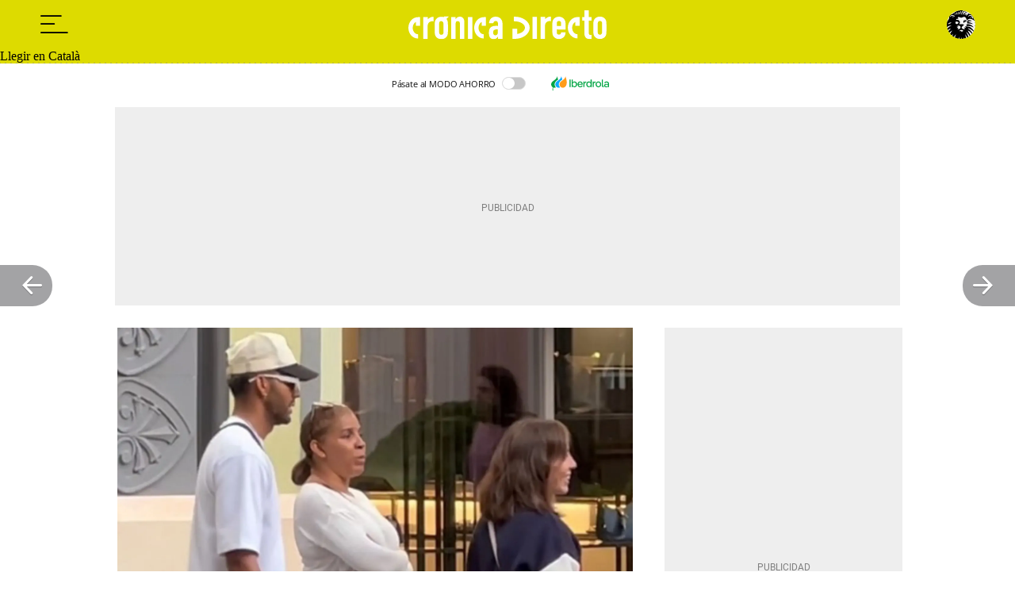

--- FILE ---
content_type: application/javascript
request_url: https://a2.elespanol.com/assets_js/web/v2/chunk-IW4IEOVR.js
body_size: 3415
content:
import{b as B}from"./chunk-OP67YNSD.js";import{a as S,g as h,h as F,i as G,q as J,u as k,v as b}from"./chunk-FCXYEABC.js";import{t as M}from"./chunk-2NXLGXZH.js";import{a as A,b as N,c as l,d as U}from"./chunk-IXWA2YKG.js";import{a as L,c as f,e as d,f as o,i as D}from"./chunk-OKNSGJW3.js";import{a as j}from"./chunk-Q467AU6R.js";import{c as i,l as _,m as H,n as u}from"./chunk-OTD43V4K.js";u();H();u();var v={ON_CHECKOUT_COMPLETE:"on piano checkout complete",INFO_EDITIONV2_NEWS_COMPLETE:"info news complete",ON_REGISTER_COMPLETE:"on piano register complete"};u();u();u();u();var c=class extends A{constructor(t){super(t);i(this,"origin")}};i(c,"ON_SUBSCRIPTION_FINISH","onSubscriptionFinish"),i(c,"ON_BASE_LOAD","onBaseLoad"),i(c,"ON_PAYMENT_COMPLETE","onPaymentComplete"),i(c,"ON_PURCHASE_FINISH","onPurchaseFinish");jeef.JeefEvents||(jeef.JeefEvents=f.getInstance());d("Base");var O=class{constructor(){i(this,"product");i(this,"publicationId");i(this,"productId");i(this,"ppid");i(this,"baseLoaded",!1);i(this,"conf")}injectJss(){if(!this.baseLoaded){this.publicationId=this.conf.publicationId,this.product=this.conf.productType,this.productId=this.publicationId+":"+this.product;let e=document.createElement("script");e.src=this.conf.swgJS,e.async=!0,e.setAttribute("subscriptions-control","manual"),document.head.appendChild(e),(self.SWG=self.SWG||[]).push(t=>{t.init(this.productId)}),this.baseLoaded=!0}jeef.JeefEvents.emit(c.ON_BASE_LOAD)}};jeef.JeefEvents||(jeef.JeefEvents=f.getInstance());d("Purchase");var R=class extends O{constructor(){super();i(this,"conf")}showCarrousel(){(self.SWG=self.SWG||[]).push(t=>{t.configure({paySwgVersion:"2"}),t.showOffers({skus:this.conf.offers||[]},{isClosable:!0}),t.setOnLoginRequest(()=>{window.location.href="".concat(this.conf.loginPage,"?callback=").concat(window.location.href)}),t.setOnPaymentResponse(async s=>{let a=await s;jeef.JeefEvents.emit(c.ON_PURCHASE_FINISH,a),await a.complete(),jeef.JeefEvents.emit(c.ON_PAYMENT_COMPLETE,a)})})}};L.JeefEvents||(L.JeefEvents=f.getInstance());d("SubscriptionLinkingTS");var T="SubscriptionLinkingTS",w=class w extends R{constructor(){super();i(this,"_user");i(this,"conf");this._user=b.getInstance()}static getInstance(){return this._instance||(this._instance=new w),this._instance}checkUser(t){this.conf=t,this._user.isSubscriber()||this.init()}init(){L.JeefEvents.on(c.ON_PAYMENT_COMPLETE,t=>{this.onPaymentComplete(t)}),L.JeefEvents.on(c.ON_PURCHASE_FINISH,t=>{this.onPurchaseFinish(t)}),this.injectJss()}onPurchaseFinish(t){this.setPurchaseRequest(this.conf.purchaseEndpoint,B.POST,this._onPurchaseFinishRequest,this._onPurchaseErrorRequest,null,t)}setPurchaseRequest(t,s,a,g,n=null,p=null,m="include"){let I={method:s,credentials:m};n&&(I.headers=n),p&&(I.body=JSON.stringify(p)),fetch(t,I).then(P=>P.json()).catch(P=>g.apply(this,[P])).then(P=>a.apply(this,[P]))}_onPurchaseFinishRequest(t){this._user.refreshUser(),G(),o(['jeeiSite.user.googleRRME.Carrousel>_onPurchaseFinishRequest", "Respuesta del servicio: '.concat(t)],T)}_onPurchaseErrorRequest(t){o(['jeeiSite.user.googleRRME.Carrousel>_onPurchaseErrorRequest", "Respuesta del servicio: '.concat(t)],T)}onPaymentComplete(t){o(['jeeiSite.user.googleRRME.Carrousel>onPaymentComplete", "Respuesta del servicio: '.concat(t)],T)}};i(w,"_instance");var C=w;var r="CommonPianoIntegration";d(r);var y=class E extends j{constructor(){super(),this._pianoSDK=k.getInstance(),this._user=b.getInstance(),this._reload=!1,this._data=null,this._originLoad=null,this._configurationPianoModals=_.user.piano_modals,this.ridSWG="RSYDV7C",this.callback=window.location.href,this.listeningForLoginInCookieWall=!1,_.user.userRoutes.stage!==""&&_.user.userRoutes.stage&&this.setOriginLoad(_.user.userRoutes.stage)}setCallBack(e){this.callback=e}getCallBack(){return this.callback}setRidSWG(e){this.ridSWG=e}getRidSWG(){return this.ridSWG}setConfigurationPianoModals(e){this._configurationPianoModals=e}setOriginLoad(e){this._originLoad=e}enableReload(e){return this._reload=e,this}init(){this._originLoad&&this._pianoSDK.setOriginLoad(this._originLoad),o(["jeeiSite.hp.CommonPianoIntegration>init>","Iniciamos la carga del JS de Piano"],r),l(this._pianoSDK,h.ON_TRIGGER_SDK_LOADED,this._onPianoReady,this),this.addListeners()}addListeners(){o(["jeeiSite.hp.CommonPianoIntegration>addListeners>","A\xF1adimos los callbacks necesarios"],r),l(this._pianoSDK,h.ON_LOGGIN_SUCCESS,this._onLogin,this),l(this._pianoSDK,h.ON_LOGOUT_SUCCESS,this._onLogout,this),l(this._pianoSDK,h.ON_REGISTER_SUCCESS,this._onRegister,this),l(this._pianoSDK,h.ON_LOGOUT_TRIGGER,this._onLogoutTrigger,this),l(this._pianoSDK,h.ON_ACCEPT_COOKIES_TRIGGER_COOKIEWALL,this._onAcceptCookiesTriggerCookiewall,this),l(this._pianoSDK,h.ON_CHECKOUT_COMPLETE,this._onCheckoutComplete,this),jeef.JeefEvents.on(F.ON_PIANO_SHOW_OFFER,()=>this._onShowOffer())}_retrieveCallback(e){return o(["jeeiSite.hp.CommonPianoIntegration>_retrieveCallback>","Llamada a recuperar el par\xE1metro callback de la URL si lo hubiera"],r),new URLSearchParams(window.location.search).get("callback")||e}_onCheckoutComplete(e){o(["jeeiSite.hp.CommonPianoIntegration>_onCheckoutComplete>","El usuario termina la compra en Piano"],r),this._user.loginSync(e.data.uid,this._originLoad),this._data=e.data,this._data.origin=this._originLoad,jeef.JeefEvents.emit(v.ON_CHECKOUT_COMPLETE),this.enableReload(!0),document.location.href.match(/\/(suscripciones|subscriptions)\//)&&document.location.href.match(/^((?!callback=).)*$/)!==null&&this.enableReload(!1),l(this._user,S.ON_USER_SYNC_LAYOUT_FINISH,this._postDispatchPurchaseUser,this)}_postDispatchPurchaseUser(){o(["jeeiSite.hp.CommonPianoIntegration>_postDispatchPurchaseUser>","Ejecutamos acciones despu\xE9s de la compra del usuario"],r);let e={data:JSON.stringify(this._data)};this._user.purchaseSync(JSON.stringify(e)),l(this._user,S.ON_USER_PURCHASE_REFRESH,this._postDispatchLoginRefresh,this)}_onLogin(e){o(["jeeiSite.hp.CommonPianoIntegration>_onLogin>","Piano nos devuelve el control para identificar al usuario en nuestro sistema"],r),this._user.loginSync(e.data.params.uid,this._originLoad),l(this._user,S.ON_USER_SYNC_LAYOUT_FINISH,this._postDispatchLogin,this)}_onAcceptCookiesTriggerCookiewall(e){window.Didomi.setUserAgreeToAll(),this._unlistenForLoginInCookiewall()}_onLoginForCookies(){this._user.isSubscriberNoCookies()&&(window.tp.offer.close(),this._unlistenForLoginInCookiewall())}_listenForLoginInCookiewall(){this.listeningForLoginInCookieWall=!0,l(this._user,S.ON_USER_SYNC_LAYOUT_FINISH,this._onLoginForCookies,this)}_unlistenForLoginInCookiewall(){this.listeningForLoginInCookieWall&&U(this._pianoSDK,h.ON_LOGGIN_SUCCESS,this._onLoginForCookies,this)}_onShowOffer(){J()===!0&&!this._user.isSubscriberNoCookies()&&this._listenForLoginInCookiewall()}_postDispatchLoginRefresh(){o(["jeeiSite.hp.CommonPianoIntegration>_postDispatchLoginRefresh>","Acciones de refresco o no de p\xE1gina despu\xE9s del login"],r),this._reload&&setTimeout(()=>{window.location.href=this._retrieveCallback(this.getCallBack())},50)}_postDispatchLogin(){o(["jeeiSite.hp.CommonPianoIntegration>_postDispatchLogin>","Acciones de refresco o no de p\xE1gina despu\xE9s del login"],r),this._reload&&setTimeout(()=>{window.location.href=this._retrieveCallback(this.getCallBack())},50)}_onLogout(e){o(["jeeiSite.hp.CommonPianoIntegration>_onLogout>","Piano nos devuelve el control para desconectar al usuario en nuestro sistema"],r),this._user.logout(),this._doLogoutSpotIm()}_doLogoutSpotIm(){window.SPOTIM&&window.SPOTIM.logout&&window.SPOTIM.logout()}_onRegister(e){e.data.stage&&(this._originLoad=e.data.stage),jeef.JeefEvents.emit(v.ON_REGISTER_COMPLETE),o(["jeeiSite.hp.CommonPianoIntegration>_onRegister>","Piano nos devuelve el control para registrar al usuario en nuestro sistema"],r),this._user.registerSync(e.data.params.uid,this._originLoad,e.data.context),l(this._user,S.ON_USER_SYNC_LAYOUT_FINISH,this._postDispatchLogin,this)}_onLogoutTrigger(e){o(["jeeiSite.hp.CommonPianoIntegration>_onLogoutTrigger>","Piano nos devuelve el control para desconectar al usuario en nuestro sistema"],r),this._user.cleanSession(),this._postDispatchLogout(e)}_postDispatchLogout(e){o(["jeeiSite.hp.CommonPianoIntegration>_onLogoutTrigger>","Acciones despu\xE9s de desconectar al usuario en nuestro sistema"],r),setTimeout(()=>{window.location.href=this._retrieveCallback(window.location.href)},50)}_onPianoReady(){o(["jeeiSite.hp.CommonPianoIntegration>_onPianoReady>","Termina la carga del JS de Piano"],r),l(document,N.ON_DOM_CLICK,this._onClickElement,this),l(window,N.ON_DOM_MESSAGE,this._postMessage,this),this._changeProfileUrls(),this._doSpecificImplementation()}_changeProfileUrls(){let t=_.user.userRoutes.loginPage,s=_.user.userRoutes.logoutPage,a=_.user.userRoutes.profilePage,g=_.user.userRoutes.subscriptionPage;document.querySelectorAll(".user__edit").forEach(n=>n.setAttribute("href",a)),document.querySelectorAll(".user__close").forEach(n=>n.setAttribute("href",s)),document.querySelectorAll(".user__close").forEach(n=>n.setAttribute("href",s)),document.querySelectorAll(".user__login").forEach(n=>n.setAttribute("href",t)),["nav_suscribete","link_bar_top_user_area"].forEach(n=>{var m;let p=document.getElementById(n);try{p==null||p.getAttribute("href").replace(new URL((m=document.getElementById(n))==null?void 0:m.getAttribute("href")).pathname,new URL(g).pathname),p&&E.addCallBackPageInLinkElement(p)}catch(I){D(I)}})}_onClickElement(e){o(["jeeiSite.hp.CommonPianoIntegration>_onClickElement>","Click en los botones de Identificacion/Registro de la hamburguesa"],r);let t=M("data-type",e.target,e.currentTarget),s,a,g;switch(t&&(s=t[1],a=t[0].getAttribute("data-subtype"),g=t[0].getAttribute("data-refresh")||this._reload||!1),s){case"user":if(e.native.preventDefault(),a==="logout"){k.getInstance().dispatchEvent(new h(h.ON_LOGOUT_SUCCESS));return}try{let{screen:n,display:p,stage:m}=this._configurationPianoModals[s][a];E.showModal(n,p,m),this.enableReload(g)}catch(n){o(["Error de modal de usuario:",n.message],CHANNEL)}break}}static showInlineFormPiano(e,t,s="",a=null){o(["jeeiSite.hp.CommonPianoIntegration>showInlineFormPiano>","Carga de modal de Piano inline"],r),window.tp.pianoId.show({displayMode:t,screen:e,containerSelector:"#".concat(s),stage:a})}static showModal(e,t,s=null){o(["jeeiSite.hp.CommonPianoIntegration>showInlineFormPiano>","Carga de modal de Piano"],r),window.tp.pianoId.show({displayMode:t,screen:e,stage:s})}_doSpecificImplementation(){}_postMessage(e){let t=/^https:\/\/([a-z0-9-]+\.)?(elespanol\.com|tinypass\.com)$/;e.native.data==="buttonRRME"&&t.test(e.native.origin)&&(C.getInstance().checkUser(_.GoogleRRME),C.getInstance().showCarrousel())}static addCallBackPageInLinkElement(e){if(e){let t=e.getAttribute("href"),s="?",a=encodeURIComponent(document.location.href);t.match(/callback/)?t=t.replace(/callback=([^&]*)/,"callback="+a):(t.match(/\?/)&&(s="&"),t=t+s+"callback="+a),e.setAttribute("href",t)}}};export{v as a,c as b,O as c,C as d,y as e};


--- FILE ---
content_type: image/svg+xml
request_url: https://a2.elespanol.com/cronicaglobal/2023/05/17/cronica-directo-white1.svg
body_size: 2688
content:
<svg width="210" height="31" viewBox="0 0 210 31" fill="none" xmlns="http://www.w3.org/2000/svg">
<g clip-path="url(#clip0_5550_30561)">
<path d="M15.7992 6.9998H20.4992V9.4998C21.3992 8.5998 22.3992 7.9998 23.2992 7.4998C24.1992 6.9998 25.2992 6.7998 26.6992 6.7998V11.7998C26.1992 11.5998 25.7992 11.4998 25.2992 11.4998C24.7992 11.4998 24.2992 11.5998 23.6992 11.7998C23.0992 11.9998 22.5992 12.2998 22.0992 12.5998C21.5992 12.9998 21.1992 13.4998 20.8992 14.1998C20.5992 14.7998 20.3992 15.5998 20.3992 16.5998V30.3998H15.6992L15.7992 6.9998Z" fill="white"/>
<path d="M41.6984 12.1998C41.5984 11.3998 41.2984 10.6998 40.9984 10.0998C40.7984 9.7998 40.5984 9.4998 40.3984 9.1998C39.8984 8.5998 39.2984 8.0998 38.5984 7.6998C38.2984 7.4998 37.8984 7.2998 37.4984 7.1998C36.6984 6.8998 35.8984 6.7998 34.8984 6.7998C33.4984 6.7998 32.1984 7.0998 31.1984 7.6998C30.1984 8.2998 29.3984 9.0998 28.7984 10.0998C28.4984 10.6998 28.1984 11.3998 28.0984 12.1998C27.9984 12.9998 27.8984 13.8998 27.8984 14.7998V22.4998C27.8984 23.3998 27.9984 24.2998 28.0984 25.0998C28.1984 25.8998 28.4984 26.5998 28.7984 27.1998C29.2984 28.1998 30.0984 28.9998 31.1984 29.5998C32.1984 30.1998 33.4984 30.4998 34.8984 30.4998C36.2984 30.4998 37.5984 30.1998 38.5984 29.5998C39.5984 28.9998 40.3984 28.1998 40.9984 27.1998C41.2984 26.5998 41.5984 25.8998 41.6984 25.0998C41.7984 24.2998 41.8984 23.3998 41.8984 22.4998V14.7998C41.7984 13.7998 41.7984 12.9998 41.6984 12.1998ZM37.1984 23.1998C37.1984 24.0998 36.9984 24.7998 36.5984 25.1998C36.1984 25.5998 35.5984 25.8998 34.8984 25.8998C34.1984 25.8998 33.5984 25.6998 33.1984 25.1998C32.7984 24.7998 32.5984 24.0998 32.5984 23.1998V13.9998C32.5984 13.0998 32.7984 12.3998 33.1984 11.9998C33.5984 11.5998 34.0984 11.3998 34.6984 11.2998H34.7984C35.4984 11.2998 36.0984 11.4998 36.4984 11.9998C36.6984 12.1998 36.7984 12.3998 36.8984 12.6998C36.9984 13.0998 37.0984 13.4998 37.0984 13.9998V23.1998H37.1984Z" fill="white"/>
<path d="M42.8008 6.5L40.4008 9.1L37.0008 12.8C36.9008 12.5 36.8008 12.3 36.6008 12.1C36.2008 11.7 35.6008 11.4 34.9008 11.4H34.8008L37.5008 7.1L37.9008 6.5H42.8008Z" fill="white"/>
<path d="M45.3008 7.0002H50.0008V9.2002H50.1008C50.6008 8.5002 51.2008 7.9002 51.9008 7.4002C52.6008 6.9002 53.5008 6.7002 54.5008 6.7002C55.1008 6.7002 55.7008 6.8002 56.2008 7.0002C56.8008 7.2002 57.3008 7.5002 57.8008 8.0002C58.3008 8.5002 58.6008 9.0002 58.9008 9.8002C59.2008 10.5002 59.3008 11.4002 59.3008 12.4002V30.2002H54.6008V14.1002C54.6008 13.2002 54.4008 12.6002 54.0008 12.1002C53.6008 11.6002 53.0008 11.4002 52.3008 11.4002C51.4008 11.4002 50.8008 11.7002 50.5008 12.2002C50.2008 12.8002 50.0008 13.5002 50.0008 14.6002V30.2002H45.3008V7.0002Z" fill="white"/>
<path d="M67.8016 7H63.1016V30.3H67.8016V7Z" fill="white"/>
<path d="M94.8008 27.9002C94.1008 28.8002 93.5008 29.4002 92.9008 29.9002C92.3008 30.4002 91.4008 30.6002 90.3008 30.6002C89.7008 30.6002 89.2008 30.5002 88.6008 30.3002C88.0008 30.1002 87.5008 29.8002 87.0008 29.4002C86.5008 29.0002 86.1008 28.3002 85.8008 27.5002C85.5008 26.7002 85.3008 25.6002 85.3008 24.4002C85.3008 23.1002 85.4008 21.9002 85.6008 20.9002C85.8008 19.9002 86.2008 19.1002 86.8008 18.4002C87.4008 17.7002 88.1008 17.3002 89.1008 16.9002C90.0008 16.6002 91.3008 16.4002 92.7008 16.4002C93.0008 16.4002 93.4008 16.4002 93.7008 16.4002C94.0008 16.4002 94.4008 16.5002 94.9008 16.5002V14.1002C94.9008 13.3002 94.7008 12.6002 94.4008 12.1002C94.1008 11.6002 93.5008 11.3002 92.6008 11.3002C92.0008 11.3002 91.4008 11.5002 90.9008 11.9002C90.4008 12.3002 90.1008 12.9002 89.9008 13.6002H85.4008C85.6008 11.5002 86.3008 9.8002 87.5008 8.6002C88.1008 8.0002 88.8008 7.5002 89.7008 7.2002C90.6008 6.8002 91.5008 6.7002 92.6008 6.7002C93.6008 6.7002 94.5008 6.9002 95.4008 7.2002C96.3008 7.5002 97.0008 8.0002 97.6008 8.6002C98.2008 9.2002 98.7008 10.0002 99.1008 10.9002C99.5008 11.8002 99.7008 12.9002 99.7008 14.1002V30.3002H95.0008L94.8008 27.9002ZM94.8008 20.2002C94.3008 20.1002 93.9008 20.1002 93.5008 20.1002C92.5008 20.1002 91.6008 20.3002 90.9008 20.8002C90.2008 21.3002 89.8008 22.1002 89.8008 23.4002C89.8008 24.3002 90.0008 25.0002 90.4008 25.6002C90.8008 26.2002 91.4008 26.4002 92.2008 26.4002C93.0008 26.4002 93.6008 26.1002 94.1008 25.6002C94.5008 25.1002 94.8008 24.3002 94.8008 23.4002V20.2002Z" fill="white"/>
<path d="M79.7992 29.8002C74.1992 29.8002 69.6992 24.7002 69.6992 18.5002C69.6992 12.3002 74.1992 7.2002 79.7992 7.2002H82.0992V16.4002H77.5992V12.3002C75.5992 13.4002 74.2992 15.7002 74.2992 18.5002C74.2992 22.2002 76.7992 25.3002 79.8992 25.3002L79.7992 29.8002Z" fill="white"/>
<path d="M10.1 29.8002C4.5 29.8002 0 24.8002 0 18.5002C0 12.3002 4.5 7.2002 10.1 7.2002H12.4V16.4002H7.9V12.3002C5.9 13.4002 4.6 15.7002 4.6 18.5002C4.6 22.2002 7.1 25.3002 10.2 25.3002V29.8002H10.1Z" fill="white"/>
<path d="M191.099 0V7.1H193.999V10.8H191.099V23.7C191.099 24.3 191.199 24.7 191.299 25C191.399 25.3 191.599 25.5 191.799 25.7C191.999 25.9 192.299 25.9 192.699 26C193.099 26 193.499 26 193.999 26V30.4H192.099C190.999 30.4 190.099 30.2 189.399 29.9C188.699 29.6 188.099 29.1 187.699 28.6C187.299 28.1 186.999 27.5 186.799 26.8C186.599 26.1 186.499 25.5 186.499 24.9V10.8H184.199V7.1H186.499V0" fill="white"/>
<path d="M136.2 6.7998H131.5V30.0998H136.2V6.7998Z" fill="white"/>
<path d="M140.1 6.8001H144.8V9.3001C145.8 8.4001 146.7 7.8001 147.6 7.3001C148.5 6.8001 149.7 6.6001 151 6.6001V11.6001C150.5 11.4001 150.1 11.3001 149.6 11.3001C149.1 11.3001 148.6 11.4001 148 11.6001C147.4 11.8001 146.9 12.1001 146.4 12.5001C145.9 12.9001 145.5 13.4001 145.2 14.1001C144.9 14.7001 144.7 15.5001 144.7 16.5001V30.3001H140L140.1 6.8001Z" fill="white"/>
<path d="M157.2 20.2002V23.4002C157.2 24.1002 157.4 24.7002 157.8 25.1002C158.2 25.5002 158.8 25.7002 159.5 25.7002C160.4 25.7002 161 25.4002 161.3 24.9002C161.6 24.4002 161.8 23.9002 161.8 23.3002H166.5C166.5 24.3002 166.3 25.2002 166 26.1002C165.7 27.0002 165.2 27.7002 164.6 28.3002C164 28.9002 163.2 29.4002 162.4 29.8002C161.5 30.2002 160.6 30.4002 159.5 30.4002C158.1 30.4002 156.8 30.1002 155.8 29.5002C154.8 28.9002 154 28.1002 153.4 27.1002C153.1 26.5002 152.8 25.8002 152.7 25.0002C152.6 24.2002 152.5 23.3002 152.5 22.4002V14.7002C152.5 13.7002 152.6 12.9002 152.7 12.1002C152.8 11.3002 153.1 10.6002 153.4 10.0002C154 9.0002 154.7 8.2002 155.8 7.6002C156.8 7.0002 158.1 6.7002 159.5 6.7002C160.6 6.7002 161.5 6.9002 162.4 7.3002C163.3 7.7002 164 8.2002 164.6 8.8002C165.2 9.5002 165.7 10.2002 166 11.1002C166.3 12.0002 166.5 12.9002 166.5 14.0002V20.4002L157.2 20.2002ZM157.2 16.6002H161.8V13.9002C161.8 13.0002 161.6 12.3002 161.2 11.9002C160.8 11.5002 160.2 11.2002 159.5 11.2002C158.8 11.2002 158.2 11.4002 157.8 11.9002C157.4 12.3002 157.2 13.0002 157.2 13.9002V16.6002Z" fill="white"/>
<path d="M195.898 14.6001C195.898 13.6001 195.998 12.8001 196.098 12.0001C196.198 11.2001 196.498 10.5001 196.798 9.9001C197.398 8.9001 198.098 8.1001 199.198 7.5001C200.198 6.9001 201.498 6.6001 202.898 6.6001C204.298 6.6001 205.598 6.9001 206.598 7.5001C207.598 8.1001 208.398 8.9001 208.998 9.9001C209.298 10.5001 209.598 11.2001 209.698 12.0001C209.798 12.8001 209.898 13.7001 209.898 14.6001V22.3001C209.898 23.3001 209.798 24.1001 209.698 24.9001C209.598 25.7001 209.298 26.4001 208.998 27.0001C208.398 28.0001 207.598 28.8001 206.598 29.4001C205.598 30.0001 204.298 30.3001 202.898 30.3001C201.498 30.3001 200.198 30.0001 199.198 29.4001C198.198 28.8001 197.398 28.0001 196.798 27.0001C196.498 26.4001 196.198 25.7001 196.098 24.9001C195.998 24.1001 195.898 23.2001 195.898 22.3001V14.6001ZM200.598 23.1001C200.598 24.0001 200.798 24.7001 201.198 25.1001C201.598 25.5001 202.198 25.8001 202.898 25.8001C203.598 25.8001 204.198 25.6001 204.598 25.1001C204.998 24.7001 205.198 24.0001 205.198 23.1001V13.9001C205.198 13.0001 204.998 12.3001 204.598 11.9001C204.198 11.5001 203.598 11.2001 202.898 11.2001C202.198 11.2001 201.598 11.4001 201.198 11.9001C200.798 12.3001 200.598 13.0001 200.598 13.9001V23.1001Z" fill="white"/>
<path d="M179.098 29.7001C173.498 29.7001 168.898 24.6001 168.898 18.4001C168.898 12.2001 173.498 7.1001 179.098 7.1001H181.398V16.4001H176.798V12.3001C174.798 13.4001 173.498 15.7001 173.498 18.5001C173.498 22.2001 175.998 25.3001 179.098 25.3001V29.7001Z" fill="white"/>
<path d="M128.501 18.4002C128.501 21.7002 126.701 24.7002 123.601 27.0002C120.701 29.0002 116.801 30.2002 112.801 30.2002H110.301V19.5002H115.201V25.0002C117.301 24.7002 119.201 24.0002 120.701 22.9002C122.501 21.6002 123.501 20.0002 123.501 18.4002C123.501 16.8002 122.501 15.1002 120.701 13.9002C118.601 12.4002 115.801 11.6002 112.701 11.6002H111.701V6.7002H112.701C116.701 6.7002 120.601 7.8002 123.501 9.9002C126.801 12.1002 128.501 15.1002 128.501 18.4002Z" fill="white"/>
</g>
<defs>
<clipPath id="clip0_5550_30561">
<rect width="209.9" height="30.5" fill="white"/>
</clipPath>
</defs>
</svg>
